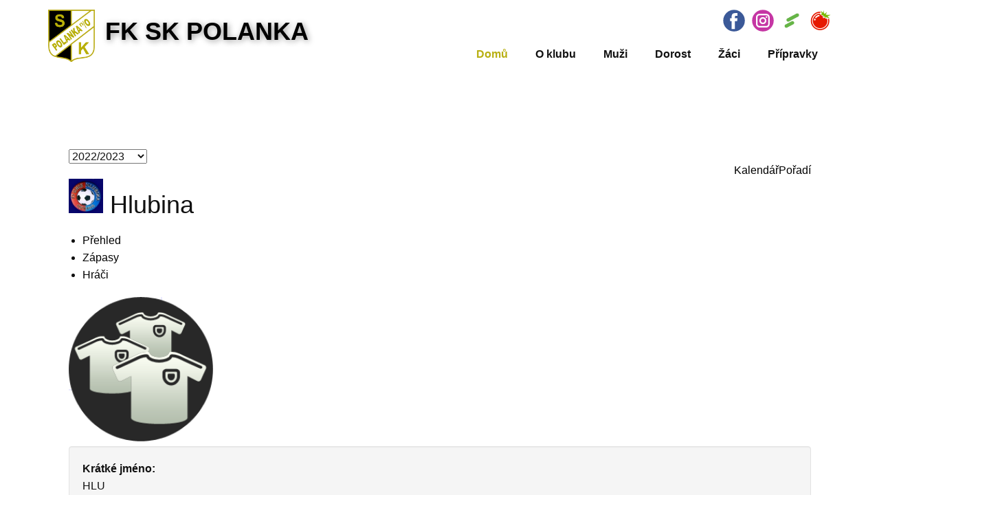

--- FILE ---
content_type: text/html; charset=utf-8
request_url: https://fkskpolanka.cz/index.php/component/joomsport/team/63-moravskoslezsk-divize-sk-f-2022-2023/52-hlubina?Itemid=1
body_size: 10988
content:
<!DOCTYPE html>
<html lang="cs-cz" dir="ltr">
<head>
            <link href="/templates/fksk2023_v4_whdr/images/favicon.png" rel="icon" type="image/x-icon" />
        <meta name="viewport" content="width=device-width, initial-scale=1.0" />
    
    
    <base href="https://fkskpolanka.cz/index.php/component/joomsport/team/63-moravskoslezsk-divize-sk-f-2022-2023/52-hlubina?Itemid=1" />
	<meta http-equiv="content-type" content="text/html; charset=utf-8" />
	<meta name="keywords" content="fotbal, kopaná, FK SK Polanka nad Odrou, Ostrava, Polanka, FKSK, FK SK" />
	<meta name="description" content="Oficiální stránky fotbalového klubu SK Polanka nad Odrou" />
	<meta name="generator" content="Nicepage 5.0.7, nicepage.com" />
	<title>FK SK Polanka | Hlubina</title>
	<link href="https://fkskpolanka.cz/components/com_joomsport/sportleague/assets/css/btstrp.css" rel="stylesheet" type="text/css" />
	<link href="https://fkskpolanka.cz/components/com_joomsport/sportleague/assets/css/joomsport.css" rel="stylesheet" type="text/css" />
	<link href="https://fkskpolanka.cz/components/com_joomsport/sportleague/assets/css/drawBracket.css" rel="stylesheet" type="text/css" />
	<link href="https://fkskpolanka.cz/components/com_joomsport/sportleague/assets/css/drawBracketBE.css" rel="stylesheet" type="text/css" />
	<link href="https://fkskpolanka.cz/components/com_joomsport/sportleague/assets/css/jquery.nailthumb.1.1.css" rel="stylesheet" type="text/css" />
	<link href="https://fkskpolanka.cz/components/com_joomsport/sportleague/assets/css/lightbox.css" rel="stylesheet" type="text/css" />
	<link href="https://fkskpolanka.cz/components/com_joomsport/sportleague/assets/css/select2.min.css" rel="stylesheet" type="text/css" />
	<link href="//maxcdn.bootstrapcdn.com/font-awesome/4.2.0/css/font-awesome.min.css" rel="stylesheet" type="text/css" />
	<link href="/plugins/system/gdpr/assets/css/cookieconsent.min.css" rel="stylesheet" type="text/css" />
	<link href="/plugins/system/gdpr/assets/css/jquery.fancybox.min.css" rel="stylesheet" type="text/css" />
	<style type="text/css">
div.cc-window.cc-floating{max-width:32em}@media(max-width: 639px){div.cc-window.cc-floating:not(.cc-center){max-width: none}}div.cc-window, span.cc-cookie-settings-toggler{font-size:16px}div.cc-revoke{font-size:16px}div.cc-settings-label,span.cc-cookie-settings-toggle{font-size:14px}div.cc-window.cc-banner{padding:1em 1.8em}div.cc-window.cc-floating{padding:2em 1.8em}input.cc-cookie-checkbox+span:before, input.cc-cookie-checkbox+span:after{border-radius:8px}div.cc-center,div.cc-floating,div.cc-checkbox-container,div.gdpr-fancybox-container div.fancybox-content,ul.cc-cookie-category-list li,fieldset.cc-service-list-title legend{border-radius:0px}div.cc-window a.cc-btn{border-radius:0px}
	</style>
	<script src="/media/jui/js/jquery.min.js?496c846f35412396f7022ac0c8f5f7d0" type="text/javascript"></script>
	<script src="/media/jui/js/jquery-noconflict.js?496c846f35412396f7022ac0c8f5f7d0" type="text/javascript"></script>
	<script src="/media/jui/js/jquery-migrate.min.js?496c846f35412396f7022ac0c8f5f7d0" type="text/javascript"></script>
	<script src="/media/jui/js/bootstrap.min.js?496c846f35412396f7022ac0c8f5f7d0" type="text/javascript"></script>
	<script src="https://fkskpolanka.cz/components/com_joomsport/sportleague/assets/js/jquery.nailthumb.1.1.js" type="text/javascript"></script>
	<script src="https://fkskpolanka.cz/components/com_joomsport/sportleague/assets/js/jquery.tablesorter.min.js" type="text/javascript"></script>
	<script src="https://fkskpolanka.cz/components/com_joomsport/sportleague/assets/js/select2.min.js" type="text/javascript"></script>
	<script src="https://fkskpolanka.cz/components/com_joomsport/sportleague/assets/js/joomsport.js" type="text/javascript"></script>
	<script src="/plugins/system/gdpr/assets/js/jquery.fancybox.min.js" type="text/javascript" defer="defer"></script>
	<script src="/plugins/system/gdpr/assets/js/cookieconsent.min.js" type="text/javascript" defer="defer"></script>
	<script src="/plugins/system/gdpr/assets/js/init.js" type="text/javascript" defer="defer"></script>
	<script type="text/javascript">

    var jsLiveSiteLink = "https://fkskpolanka.cz/"
var gdprConfigurationOptions = { complianceType: 'opt-in',
																			  cookieConsentLifetime: 365,
																			  cookieConsentSamesitePolicy: 'Lax',
																			  cookieConsentSecure: 1,
																			  disableFirstReload: 1,
																	  		  blockJoomlaSessionCookie: 0,
																			  blockExternalCookiesDomains: 1,
																			  externalAdvancedBlockingModeCustomAttribute: '',
																			  allowedCookies: '',
																			  blockCookieDefine: 1,
																			  autoAcceptOnNextPage: 0,
																			  revokable: 1,
																			  lawByCountry: 0,
																			  checkboxLawByCountry: 1,
																			  blockPrivacyPolicy: 1,
																			  cacheGeolocationCountry: 0,
																			  countryAcceptReloadTimeout: 1000,
																			  usaCCPARegions: null,
																			  dismissOnScroll: 0,
																			  dismissOnTimeout: 0,
																			  containerSelector: 'body',
																			  hideOnMobileDevices: 0,
																			  autoFloatingOnMobile: 0,
																			  autoFloatingOnMobileThreshold: 1024,
																			  autoRedirectOnDecline: 0,
																			  autoRedirectOnDeclineLink: '',
																			  showReloadMsg: 0,
																			  showReloadMsgText: 'Používání předvoleb a opětovné načítání stránky...',
																			  defaultClosedToolbar: 0,
																			  toolbarLayout: 'basic-close',
																			  toolbarTheme: 'block',
																			  toolbarButtonsTheme: 'allow_first',
																			  revocableToolbarTheme: 'basic',
																			  toolbarPosition: 'bottom-right',
																			  toolbarCenterTheme: 'compact',
																			  revokePosition: 'revoke-bottom',
																			  toolbarPositionmentType: 1,
																			  positionCenterSimpleBackdrop: 0,
																			  positionCenterBlurEffect: 0,
																			  preventPageScrolling: 0,
																			  popupEffect: 'fade',
																			  popupBackground: '#000000',
																			  popupText: '#ffffff',
																			  popupLink: '#ffffff',
																			  buttonBackground: '#ffffff',
																			  buttonBorder: '#ffffff',
																			  buttonText: '#000000',
																			  highlightOpacity: '100',
																			  highlightBackground: '#bbad18',
																			  highlightBorder: '#ffffff',
																			  highlightText: '#ffffff',
																			  highlightDismissBackground: '#333333',
																		  	  highlightDismissBorder: '#ffffff',
																		 	  highlightDismissText: '#ffffff',
																			  hideRevokableButton: 0,
																			  hideRevokableButtonOnscroll: 0,
																			  customRevokableButton: 1,
																			  customRevokableButtonAction: 0,
																			  headerText: 'Správa Cookies',
																			  messageText: 'K optimalizaci webových stránek a našich služeb používáme soubory cookie.',
																			  denyMessageEnabled: 0, 
																			  denyMessage: 'Odmítli jste soubory cookie, pro zajištění nejlepšího zážitku na tomto webu prosím odsouhlaste používání souborů cookie.',
																			  placeholderBlockedResources: 0, 
																			  placeholderBlockedResourcesAction: 'acceptall',
																	  		  placeholderBlockedResourcesText: 'COM_GDPR_BLOCKED_RESOURCES',
																			  placeholderIndividualBlockedResourcesText: 'Chcete-li zobrazit tento obsah, musíte přijmout soubory cookie z domény {domain} a znovu načíst stránku',
																			  placeholderIndividualBlockedResourcesAction: 1,
																			  placeholderOnpageUnlock: 1,
																			  scriptsOnpageUnlock: 1,
																			  dismissText: 'Mám to!',
																			  allowText: 'Povolit',
																			  denyText: 'Zamítnout',
																			  cookiePolicyLinkText: '',
																			  cookiePolicyLink: 'javascript:void(0)',
																			  cookiePolicyRevocableTabText: 'Zásady používání souborů cookie',
																			  privacyPolicyLinkText: '',
																			  privacyPolicyLink: 'javascript:void(0)',
																			  enableGdprBulkConsent: 0,
																			  enableCustomScriptExecGeneric: 0,
																			  customScriptExecGeneric: '',
																			  categoriesCheckboxTemplate: 'cc-checkboxes-light',
																			  toggleCookieSettings: 0,
																	  		  toggleCookieSettingsText: '<span class="cc-cookie-settings-toggle">Nastavení <span class="cc-cookie-settings-toggler">&#x25EE;</span></span>',
																			  toggleCookieSettingsButtonBackground: '#333333',
																			  toggleCookieSettingsButtonBorder: '#ffffff',
																			  toggleCookieSettingsButtonText: '#ffffff',
																			  showLinks: 1,
																			  blankLinks: '_blank',
																			  autoOpenPrivacyPolicy: 0,
																			  openAlwaysDeclined: 1,
																			  cookieSettingsLabel: 'Nastavení Cookies:',
															  				  cookieSettingsDesc: 'Kliknutím na zaškrtávací políčka vyberte, jaký druh souborů cookie chcete zakázat. Kliknutím na název kategorie zobrazíte další informace o používaných souborech cookie.',
																			  cookieCategory1Enable: 1,
																			  cookieCategory1Name: 'Nutné',
																			  cookieCategory1Locked: 1,
																			  cookieCategory2Enable: 1,
																			  cookieCategory2Name: 'Preferenční',
																			  cookieCategory2Locked: 0,
																			  cookieCategory3Enable: 1,
																			  cookieCategory3Name: 'Statistické',
																			  cookieCategory3Locked: 0,
																			  cookieCategory4Enable: 1,
																			  cookieCategory4Name: 'Marketingové',
																			  cookieCategory4Locked: 0,
																			  cookieCategoriesDescriptions: {},
																			  alwaysReloadAfterCategoriesChange: 0,
																			  preserveLockedCategories: 0,
																			  reloadOnfirstDeclineall: 0,
																			  trackExistingCheckboxSelectors: '',
															  		  		  trackExistingCheckboxConsentLogsFormfields: 'name,email,subject,message',
																			  allowallShowbutton: 1,
																			  allowallText: 'Povolit všechny soubory cookie',
																			  allowallButtonBackground: '#ffffff',
																			  allowallButtonBorder: '#ffffff',
																			  allowallButtonText: '#000000',
																			  allowallButtonTimingAjax: 'fast',
																			  includeAcceptButton: 0,
																			  trackConsentDate: 0,
																			  optoutIndividualResources: 1,
																			  blockIndividualResourcesServerside: 1,
																			  allowallIndividualResources: 1,
																			  blockLocalStorage: 0,
																			  blockSessionStorage: 0,
																			  externalAdvancedBlockingModeTags: 'iframe,script,img,source,link',
																			  enableCustomScriptExecCategory1: 0,
																			  customScriptExecCategory1: 'console.log(\'cat 1\');',
																			  enableCustomScriptExecCategory2: 0,
																			  customScriptExecCategory2: 'console.log(\'cat 2\');',
																			  enableCustomScriptExecCategory3: 0,
																			  customScriptExecCategory3: 'console.log(\'cat 3\');',
																			  enableCustomScriptExecCategory4: 0,
																			  customScriptExecCategory4: 'console.log(\'cat 4\');',
																			  debugMode: 0
																		};var gdpr_ajax_livesite='https://fkskpolanka.cz/';var gdpr_enable_log_cookie_consent=1;var gdprUseCookieCategories=1;var gdpr_ajaxendpoint_cookie_category_desc='https://fkskpolanka.cz/index.php?option=com_gdpr&task=user.getCookieCategoryDescription&format=raw';var gdprCookieCategoryDisabled2=1;var gdprCookieCategoryDisabled3=1;var gdprCookieCategoryDisabled4=1;var gdprJSessCook='064e8180c7a2db137196953cf4a97e02';var gdprJSessVal='eec9adde89717e035f3ccedbd8f8fdc9';var gdprJAdminSessCook='459e7b7c9ba29b60606b3f5337cd68c1';var gdprPropagateCategoriesSession=1;var gdprAlwaysPropagateCategoriesSession=1;var gdprFancyboxWidth=700;var gdprFancyboxHeight=800;var gdprCloseText='Close';
	</script>
	<style>
.u-section-1 .u-sheet-1 {
  min-height: 835px;
}
.u-section-1 .u-post-details-1 {
  min-height: 375px;
  margin-top: 60px;
  margin-bottom: -10px;
}
.u-section-1 .u-container-layout-1 {
  padding: 30px;
}
.u-section-1 .u-image-1 {
  height: 486px;
  margin-top: 0;
  margin-bottom: 0;
  margin-left: 0;
}
.u-section-1 .u-text-1 {
  margin-top: 20px;
  margin-bottom: 0;
  margin-left: 0;
}
.u-section-1 .u-metadata-1 {
  margin-top: 30px;
  margin-bottom: 0;
  margin-left: 0;
}
.u-section-1 .u-text-2 {
  margin-bottom: 0;
  margin-top: 20px;
  margin-left: 0;
}
@media (max-width: 1199px) {
  .u-section-1 .u-image-1 {
    margin-left: initial;
  }
}
@media (max-width: 991px) {
  .u-section-1 .u-sheet-1 {
    min-height: 782px;
  }
  .u-section-1 .u-post-details-1 {
    margin-bottom: 60px;
  }
  .u-section-1 .u-image-1 {
    height: 423px;
    margin-left: initial;
  }
}
@media (max-width: 767px) {
  .u-section-1 .u-sheet-1 {
    min-height: 722px;
  }
  .u-section-1 .u-container-layout-1 {
    padding-left: 10px;
    padding-right: 10px;
  }
  .u-section-1 .u-image-1 {
    height: 354px;
    margin-top: 9px;
    margin-left: initial;
  }
}
@media (max-width: 575px) {
  .u-section-1 .u-sheet-1 {
    min-height: 656px;
  }
  .u-section-1 .u-image-1 {
    height: 275px;
    margin-left: initial;
  }
}
</style>
    <meta name="theme-color" content="#000000">
    <link rel="stylesheet" href="/templates/fksk2023_v4_whdr/css/default.css" media="screen" type="text/css" />
        <link rel="stylesheet" href="/templates/fksk2023_v4_whdr/css/template.css" media="screen" type="text/css" />
    <link rel="stylesheet" href="/templates/fksk2023_v4_whdr/css/media.css" id="theme-media-css" media="screen" type="text/css" />
    <link id="u-google-font" rel="stylesheet" data-source="gdprlock">
    <style>
 .u-header {
  background-image: none;
}
.u-header .u-sheet-1 {
  min-height: 104px;
}
.u-header .u-image-1 {
  width: 68px;
  height: 76px;
  margin: 14px auto 0 0;
}
.u-header .u-logo-image-1 {
  width: 100%;
  height: 100%;
}
.u-header .u-social-icons-1 {
  height: 32px;
  min-height: 16px;
  width: 158px;
  min-width: 94px;
  margin: -76px 0 0 auto;
}
.u-header .u-icon-1 {
  color: rgb(59, 89, 152) !important;
  height: 100%;
}
.u-header .u-icon-2 {
  color: rgb(197, 54, 164) !important;
  height: 100%;
}
.u-header .u-icon-3 {
  height: 0;
}
.u-header .u-icon-4 {
  height: 0;
}
.u-header .u-text-1 {
  font-size: 2.25rem;
  font-weight: 700;
  text-shadow: 2px 2px 8px rgba(0,0,0,0.4);
  margin: -20px auto 0 83px;
}
.u-header .u-btn-1 {
  background-image: none;
  font-weight: 700;
  padding: 0;
}
.u-header .u-menu-1 {
  margin: -4px 0 8px auto;
}
.u-header .u-nav-1 {
  font-size: 1rem;
  letter-spacing: 0px;
  font-weight: 700;
}
.u-header .u-nav-2 {
  font-size: 1.25rem;
}
@media (max-width: 1199px) {
  .u-header .u-menu-1 {
    width: auto;
    margin-top: -4px;
  }
}
@media (max-width: 991px) {
  .u-header .u-menu-1 {
    margin-top: -2px;
    margin-right: 4px;
    margin-bottom: 9px;
  }
}
@media (max-width: 575px) {
  .u-header .u-menu-1 {
    margin-top: 31px;
    margin-right: 5px;
    margin-bottom: 15px;
  }
}
</style>
<style>
 .u-footer {
  background-image: none;
}
.u-footer .u-sheet-1 {
  min-height: 71px;
}
.u-footer .u-text-1 {
  width: 417px;
  margin: 25px auto;
}
@media (max-width: 1199px) {
  .u-footer .u-sheet-1 {
    min-height: 99px;
  }
}
@media (max-width: 991px) {
  .u-footer .u-sheet-1 {
    min-height: 76px;
  }
}
@media (max-width: 767px) {
  .u-footer .u-sheet-1 {
    min-height: 57px;
  }
}
@media (max-width: 575px) {
  .u-footer .u-sheet-1 {
    min-height: 36px;
  }
  .u-footer .u-text-1 {
    width: 340px;
  }
}
</style>        <script src="/templates/fksk2023_v4_whdr/scripts/script.js"></script>
        <script type="application/ld+json">
{
	"@context": "http://schema.org",
	"@type": "Organization",
	"name": "FK SK Polanka",
	"sameAs": [
		"https://www.facebook.com/fkskpol",
		"https://www./fotbalpolanka/",
		"https://www.facebook.com/fkskpol",
		"https://www./fotbalpolanka/"
	],
	"url": "https://fkskpolanka.cz/index.php/component/joomsport/team/63-moravskoslezsk-divize-sk-f-2022-2023/52-hlubina?Itemid=1",
	"logo": "https://fkskpolanka.cz/templates/fksk2023_v4_whdr/images/Logo_FKSK_2021_50x50_v2.png"
}
</script>
                <link rel="canonical" href="https://fkskpolanka.cz/index.php/component/joomsport/team/63-moravskoslezsk-divize-sk-f-2022-2023/52-hlubina?Itemid=1"><meta property="og:site_name" content="FK SK Polanka"><meta property="og:url" content="https://fkskpolanka.cz/index.php/component/joomsport/team/63-moravskoslezsk-divize-sk-f-2022-2023/52-hlubina?Itemid=1"><meta property="og:title" content="FK SK Polanka | Hlubina"><meta property="og:type" content="website"><meta property="og:description" content="Oficiální stránky fotbalového klubu SK Polanka nad Odrou">        
    
    
</head>
<body class="u-body u-xl-mode">

    <header class="u-clearfix u-header u-sticky u-sticky-69eb u-white u-header" id="sec-a889">
  <div class="u-clearfix u-sheet u-sheet-1">
    <a href="https://www.fkskpolanka.cz" class="u-image u-logo u-image-1" data-image-width="1954" data-image-height="2123" title="FK SK Polanka">
      <img src="https://fkskpolanka.cz/templates/fksk2023_v4_whdr/images/Logo_FKSK_2021_50x50_v2.png" class="u-logo-image u-logo-image-1">
    </a>
    <div class="u-social-icons u-spacing-10 u-social-icons-1">
      <a class="u-social-url" title="Facebook" target="_blank" href="https://www.facebook.com/fkskpol"><span class="u-icon u-social-facebook u-social-icon u-icon-1"><svg class="u-svg-link" preserveAspectRatio="xMidYMin slice" viewBox="0 0 112 112" style=""><use xmlns:xlink="http://www.w3.org/1999/xlink" xlink:href="#svg-f026"></use></svg><svg class="u-svg-content" viewBox="0 0 112 112" x="0" y="0" id="svg-f026"><circle fill="currentColor" cx="56.1" cy="56.1" r="55"></circle><path fill="#FFFFFF" d="M73.5,31.6h-9.1c-1.4,0-3.6,0.8-3.6,3.9v8.5h12.6L72,58.3H60.8v40.8H43.9V58.3h-8V43.9h8v-9.2c0-6.7,3.1-17,17-17h12.5v13.9H73.5z"></path></svg></span>
      </a>
      <a class="u-social-url" title="Instagram" target="_blank" href="https://www.instagram.com/fotbalpolanka/"><span class="u-icon u-social-icon u-social-instagram u-icon-2"><svg class="u-svg-link" preserveAspectRatio="xMidYMin slice" viewBox="0 0 112 112" style=""><use xmlns:xlink="http://www.w3.org/1999/xlink" xlink:href="#svg-2a7e"></use></svg><svg class="u-svg-content" viewBox="0 0 112 112" x="0" y="0" id="svg-2a7e"><circle fill="currentColor" cx="56.1" cy="56.1" r="55"></circle><path fill="#FFFFFF" d="M55.9,38.2c-9.9,0-17.9,8-17.9,17.9C38,66,46,74,55.9,74c9.9,0,17.9-8,17.9-17.9C73.8,46.2,65.8,38.2,55.9,38.2z M55.9,66.4c-5.7,0-10.3-4.6-10.3-10.3c-0.1-5.7,4.6-10.3,10.3-10.3c5.7,0,10.3,4.6,10.3,10.3C66.2,61.8,61.6,66.4,55.9,66.4z"></path><path fill="#FFFFFF" d="M74.3,33.5c-2.3,0-4.2,1.9-4.2,4.2s1.9,4.2,4.2,4.2s4.2-1.9,4.2-4.2S76.6,33.5,74.3,33.5z"></path><path fill="#FFFFFF" d="M73.1,21.3H38.6c-9.7,0-17.5,7.9-17.5,17.5v34.5c0,9.7,7.9,17.6,17.5,17.6h34.5c9.7,0,17.5-7.9,17.5-17.5V38.8C90.6,29.1,82.7,21.3,73.1,21.3z M83,73.3c0,5.5-4.5,9.9-9.9,9.9H38.6c-5.5,0-9.9-4.5-9.9-9.9V38.8c0-5.5,4.5-9.9,9.9-9.9h34.5c5.5,0,9.9,4.5,9.9,9.9V73.3z"></path></svg></span>
      </a>
      <a class="u-social-url" target="_blank" data-type="Custom" title="Sportnect" href="https://www.sportnect.com/en/clubs/fotbalovy-klub-sk-polanka-nad-odrou-zs-99473b"><span class="u-file-icon u-icon u-social-custom u-social-icon u-icon-3"><img src="/templates/fksk2023_v4_whdr/images/Sportnect_logo.jpeg" alt=""></span>
      </a>
      <a class="u-social-url" target="_blank" data-type="Custom" title="FK SK na Rajce.net" href="https://fksk.rajce.idnes.cz/"><span class="u-file-icon u-icon u-social-custom u-social-icon u-icon-4"><img src="/templates/fksk2023_v4_whdr/images/Rajce_net.png" alt=""></span>
      </a>
    </div>
    <h1 class="u-text u-text-default u-title u-text-1" data-lang-en="<a class=&quot;u-active-none u-btn-1 u-border-none u-btn u-button-link u-button-style u-hidden-xs u-hover-none u-none u-text-palette-1-base&quot; href=&quot;https://www.fkskpolanka.cz&quot; style=&quot;background-image: none; font-weight: 700; padding-top: 0px; padding-bottom: 0px; padding-left: 0px; padding-right: 0px&quot;>FK SK POLANKA</a>">
      <a class="u-active-none u-border-none u-btn u-button-link u-button-style u-hidden-sm u-hidden-xs u-hover-none u-none u-text-palette-1-base u-btn-1" href="https://www.fkskpolanka.cz" data-lang-en="{&quot;content&quot;:&quot;FK SK POLANKA&quot;,&quot;href&quot;:&quot;https://www.fkskpolanka.cz&quot;}">FK SK POLANKA</a>
    </h1>
    	<nav class="u-menu u-menu-dropdown u-offcanvas u-menu-1">
      <div class="menu-collapse" style="font-size: 1rem; letter-spacing: 0px; font-weight: 700;">
        <a class="u-button-style u-custom-left-right-menu-spacing u-custom-padding-bottom u-custom-text-active-color u-custom-text-hover-color u-custom-text-shadow u-custom-text-shadow-blur u-custom-text-shadow-color u-custom-text-shadow-transparency u-custom-text-shadow-x u-custom-text-shadow-y u-custom-top-bottom-menu-spacing u-nav-link u-text-active-palette-1-base u-text-hover-palette-2-base" href="#">
          <svg class="u-svg-link" viewBox="0 0 24 24"><use xmlns:xlink="http://www.w3.org/1999/xlink" xlink:href="#menu-hamburger"></use></svg>
          <svg class="u-svg-content" version="1.1" id="menu-hamburger" viewBox="0 0 16 16" x="0px" y="0px" xmlns:xlink="http://www.w3.org/1999/xlink" xmlns="http://www.w3.org/2000/svg"><g><rect y="1" width="16" height="2"></rect><rect y="7" width="16" height="2"></rect><rect y="13" width="16" height="2"></rect>
</g></svg>
        </a>
      </div>
      <div class="u-nav-container">
        <ul class="u-nav u-unstyled u-nav-1">
            <li class="u-nav-item item-149 default current active"><a class="u-button-style u-nav-link u-text-active-custom-color-1 u-text-hover-palette-3-base  active" style="padding: 10px 20px;" href="/index.php"><span>Domů</span></a></li><li class="u-nav-item item-150 deeper parent"><a class="u-button-style u-nav-link u-text-active-custom-color-1 u-text-hover-palette-3-base" href="#" style="padding: 10px 20px;"><span>O klubu</span></a><div class="u-nav-popup"><ul class="u-h-spacing-20 u-nav u-unstyled u-v-spacing-10 u-block-69eb-19"><li class="u-nav-item item-153"><a class="u-button-style u-custom-color-1 u-nav-link u-text-active-black u-text-hover-black" href="/index.php/o-klubu/historie"><span>Historie</span></a></li><li class="u-nav-item item-154"><a class="u-button-style u-custom-color-1 u-nav-link u-text-active-black u-text-hover-black" href="/index.php/o-klubu/kontakty"><span>Kontakty</span></a></li><li class="u-nav-item item-257"><a class="u-button-style u-custom-color-1 u-nav-link u-text-active-black u-text-hover-black" href="/index.php/o-klubu/parkovani"><span>Parkování</span></a></li><li class="u-nav-item item-255"><a class="u-button-style u-custom-color-1 u-nav-link u-text-active-black u-text-hover-black" href="/index.php/o-klubu/ke-stazeni"><span>Ke stažení</span></a></li><li class="u-nav-item item-258"><a class="u-button-style u-custom-color-1 u-nav-link u-text-active-black u-text-hover-black" href="/index.php/o-klubu/dotace"><span>Dotace</span></a></li></ul></div></li><li class="u-nav-item item-155 deeper parent"><a class="u-button-style u-nav-link u-text-active-custom-color-1 u-text-hover-palette-3-base" href="#" style="padding: 10px 20px;"><span>Muži</span></a><div class="u-nav-popup"><ul class="u-h-spacing-20 u-nav u-unstyled u-v-spacing-10 u-block-69eb-19"><li class="u-nav-item item-157 deeper parent"><a class="u-button-style u-custom-color-1 u-nav-link u-text-active-black u-text-hover-black" href="#"><span>Muži</span></a><div class="u-nav-popup"><ul class="u-h-spacing-20 u-nav u-unstyled u-v-spacing-10 u-block-69eb-19"><li class="u-nav-item item-156"><a class="u-button-style u-custom-color-1 u-nav-link u-text-active-black u-text-hover-black" href="/index.php/muzi/muzi-a/muzi-a-o-tymu"><span>O týmu</span></a></li><li class="u-nav-item item-249"><a class="u-button-style u-custom-color-1 u-nav-link u-text-active-black u-text-hover-black" href="https://www.sportnect.com/cs/clubs/polanka-a-b65ad3-10c34a-4aa7ba-80feca-93efe9-e3418b-b6ca53-209144-be6add-97be73-d2250d-c2ce0d-8ad985"><span>Program</span></a></li><li class="u-nav-item item-158"><a class="u-button-style u-custom-color-1 u-nav-link u-text-active-black u-text-hover-black" href="/index.php/muzi/muzi-a/muzi-a-rozpis"><span>Rozpis zápasů</span></a></li><li class="u-nav-item item-159"><a class="u-button-style u-custom-color-1 u-nav-link u-text-active-black u-text-hover-black" href="/index.php/muzi/muzi-a/muzi-a-tabulka"><span>Tabulka</span></a></li></ul></div></li><li class="u-nav-item item-163 deeper parent"><a class="u-button-style u-custom-color-1 u-nav-link u-text-active-black u-text-hover-black" href="#"><span>Veteráni</span></a><div class="u-nav-popup"><ul class="u-h-spacing-20 u-nav u-unstyled u-v-spacing-10 u-block-69eb-19"><li class="u-nav-item item-164"><a class="u-button-style u-custom-color-1 u-nav-link u-text-active-black u-text-hover-black" href="/index.php/muzi/veterani/veterani-o-tymu"><span>O týmu</span></a></li><li class="u-nav-item item-165"><a class="u-button-style u-custom-color-1 u-nav-link u-text-active-black u-text-hover-black" href="/index.php/muzi/veterani/veterani-rozpis"><span>Rozpis zápasů</span></a></li></ul></div></li></ul></div></li><li class="u-nav-item item-166 deeper parent"><a class="u-button-style u-nav-link u-text-active-custom-color-1 u-text-hover-palette-3-base" href="#" style="padding: 10px 20px;"><span>Dorost</span></a><div class="u-nav-popup"><ul class="u-h-spacing-20 u-nav u-unstyled u-v-spacing-10 u-block-69eb-19"><li class="u-nav-item item-251"><a class="u-button-style u-custom-color-1 u-nav-link u-text-active-black u-text-hover-black" href="/index.php/dorost/u19-o-tymu"><span>U19 o týmu</span></a></li><li class="u-nav-item item-167"><a class="u-button-style u-custom-color-1 u-nav-link u-text-active-black u-text-hover-black" href="https://www.sportnect.com/cs/clubs/fotbalovy-klub-sk-polanka-nad-odrou-zs_u19"><span>U19 program</span></a></li><li class="u-nav-item item-168"><a class="u-button-style u-custom-color-1 u-nav-link u-text-active-black u-text-hover-black" href="/index.php/dorost/dorost-rozpis-u19"><span>U19 rozpis zápasů</span></a></li><li class="u-nav-item item-252"><a class="u-button-style u-custom-color-1 u-nav-link u-text-active-black u-text-hover-black" href="/index.php/dorost/u17-o-tymu"><span>U17 o týmu</span></a></li><li class="u-nav-item item-250"><a class="u-button-style u-custom-color-1 u-nav-link u-text-active-black u-text-hover-black" href="https://www.sportnect.com/cs/clubs/fotbalovy-klub-sk-polanka-nad-odrou-zs_u19"><span>U17 program</span></a></li><li class="u-nav-item item-243"><a class="u-button-style u-custom-color-1 u-nav-link u-text-active-black u-text-hover-black" href="/index.php/dorost/dorost-rozpis-u17"><span>U17 rozpis zápasů</span></a></li></ul></div></li><li class="u-nav-item item-169 deeper parent"><a class="u-button-style u-nav-link u-text-active-custom-color-1 u-text-hover-palette-3-base" href="#" style="padding: 10px 20px;"><span>Žáci</span></a><div class="u-nav-popup"><ul class="u-h-spacing-20 u-nav u-unstyled u-v-spacing-10 u-block-69eb-19"><li class="u-nav-item item-171"><a class="u-button-style u-custom-color-1 u-nav-link u-text-active-black u-text-hover-black" href="https://www.sportnect.com/cs/clubs/fotbalovy-klub-sk-polanka-nad-odrou-zs_u13-b28f75"><span>U13 rozpis zápasů</span></a></li><li class="u-nav-item item-172"><a class="u-button-style u-custom-color-1 u-nav-link u-text-active-black u-text-hover-black" href="/index.php/zaci/u13-program"><span>U13 program</span></a></li><li class="u-nav-item item-256"><a class="u-button-style u-custom-color-1 u-nav-link u-text-active-black u-text-hover-black" href="/index.php/zaci/u13-nominace"><span>U13 nominace</span></a></li><li class="u-nav-item item-253"><a class="u-button-style u-custom-color-1 u-nav-link u-text-active-black u-text-hover-black" href="/index.php/zaci/u15-o-tymu"><span>U15 o týmu</span></a></li><li class="u-nav-item item-246"><a class="u-button-style u-custom-color-1 u-nav-link u-text-active-black u-text-hover-black" href="https://www.sportnect.com/cs/clubs/fotbalovy-klub-sk-polanka-nad-odrou-zs_u15-c40311"><span>U15 program</span></a></li><li class="u-nav-item item-170"><a class="u-button-style u-custom-color-1 u-nav-link u-text-active-black u-text-hover-black" href="/index.php/zaci/u15-rozpis"><span>U15 rozpis zápasů</span></a></li></ul></div></li><li class="u-nav-item item-173 deeper parent"><a class="u-button-style u-nav-link u-text-active-custom-color-1 u-text-hover-palette-3-base" href="#" style="padding: 10px 20px;"><span>Přípravky</span></a><div class="u-nav-popup"><ul class="u-h-spacing-20 u-nav u-unstyled u-v-spacing-10 u-block-69eb-19"><li class="u-nav-item item-174 deeper parent"><a class="u-button-style u-custom-color-1 u-nav-link u-text-active-black u-text-hover-black" href="#"><span>Starší přípravka U11</span></a><div class="u-nav-popup"><ul class="u-h-spacing-20 u-nav u-unstyled u-v-spacing-10 u-block-69eb-19"><li class="u-nav-item item-179"><a class="u-button-style u-custom-color-1 u-nav-link u-text-active-black u-text-hover-black" href="https://www.sportnect.com/cs/clubs/fotbalovy-klub-sk-polanka-nad-odrou-zs_u11-2135d1"><span>Program týmu</span></a></li></ul></div></li><li class="u-nav-item item-175 deeper parent"><a class="u-button-style u-custom-color-1 u-nav-link u-text-active-black u-text-hover-black" href="#"><span>Mladší přípravka U9</span></a><div class="u-nav-popup"><ul class="u-h-spacing-20 u-nav u-unstyled u-v-spacing-10 u-block-69eb-19"><li class="u-nav-item item-178"><a class="u-button-style u-custom-color-1 u-nav-link u-text-active-black u-text-hover-black" href="https://www.sportnect.com/cs/clubs/fotbalovy-klub-sk-polanka-nad-odrou-zs_u9-e4caad"><span>Program týmu</span></a></li></ul></div></li><li class="u-nav-item item-176 deeper parent"><a class="u-button-style u-custom-color-1 u-nav-link u-text-active-black u-text-hover-black" href="#"><span>Předpřípravka</span></a><div class="u-nav-popup"><ul class="u-h-spacing-20 u-nav u-unstyled u-v-spacing-10 u-block-69eb-19"><li class="u-nav-item item-177"><a class="u-button-style u-custom-color-1 u-nav-link u-text-active-black u-text-hover-black" href="https://www.sportnect.com/cs/clubs/fotbalovy-klub-sk-polanka-nad-odrou-zs_u7-d0b86e"><span>Program týmu</span></a></li></ul></div></li></ul></div></li></ul>
      </div>
      <div class="u-nav-container-collapse">
        <div class="u-black u-container-style u-inner-container-layout u-opacity u-opacity-95 u-sidenav">
          <div class="u-inner-container-layout u-sidenav-overflow">
            <div class="u-menu-close"></div>
            <ul class="u-align-center u-nav u-popupmenu-items u-unstyled u-nav-2">
            <li class="u-nav-item item-149 default current active"><a class="u-button-style u-nav-link  active" href="/index.php"><span>Domů</span></a></li><li class="u-nav-item item-150 deeper parent"><a class="u-button-style u-nav-link" href="#"><span>O klubu</span></a><div class="u-nav-popup"><ul class="u-h-spacing-20 u-nav u-unstyled u-v-spacing-10 u-block-69eb-17"><li class="u-nav-item item-153"><a class="u-button-style u-custom-color-1 u-nav-link u-text-active-black u-text-hover-black" href="/index.php/o-klubu/historie"><span>Historie</span></a></li><li class="u-nav-item item-154"><a class="u-button-style u-custom-color-1 u-nav-link u-text-active-black u-text-hover-black" href="/index.php/o-klubu/kontakty"><span>Kontakty</span></a></li><li class="u-nav-item item-257"><a class="u-button-style u-custom-color-1 u-nav-link u-text-active-black u-text-hover-black" href="/index.php/o-klubu/parkovani"><span>Parkování</span></a></li><li class="u-nav-item item-255"><a class="u-button-style u-custom-color-1 u-nav-link u-text-active-black u-text-hover-black" href="/index.php/o-klubu/ke-stazeni"><span>Ke stažení</span></a></li><li class="u-nav-item item-258"><a class="u-button-style u-custom-color-1 u-nav-link u-text-active-black u-text-hover-black" href="/index.php/o-klubu/dotace"><span>Dotace</span></a></li></ul></div></li><li class="u-nav-item item-155 deeper parent"><a class="u-button-style u-nav-link" href="#"><span>Muži</span></a><div class="u-nav-popup"><ul class="u-h-spacing-20 u-nav u-unstyled u-v-spacing-10 u-block-69eb-17"><li class="u-nav-item item-157 deeper parent"><a class="u-button-style u-custom-color-1 u-nav-link u-text-active-black u-text-hover-black" href="#"><span>Muži</span></a><div class="u-nav-popup"><ul class="u-h-spacing-20 u-nav u-unstyled u-v-spacing-10 u-block-69eb-17"><li class="u-nav-item item-156"><a class="u-button-style u-custom-color-1 u-nav-link u-text-active-black u-text-hover-black" href="/index.php/muzi/muzi-a/muzi-a-o-tymu"><span>O týmu</span></a></li><li class="u-nav-item item-249"><a class="u-button-style u-custom-color-1 u-nav-link u-text-active-black u-text-hover-black" href="https://www.sportnect.com/cs/clubs/polanka-a-b65ad3-10c34a-4aa7ba-80feca-93efe9-e3418b-b6ca53-209144-be6add-97be73-d2250d-c2ce0d-8ad985"><span>Program</span></a></li><li class="u-nav-item item-158"><a class="u-button-style u-custom-color-1 u-nav-link u-text-active-black u-text-hover-black" href="/index.php/muzi/muzi-a/muzi-a-rozpis"><span>Rozpis zápasů</span></a></li><li class="u-nav-item item-159"><a class="u-button-style u-custom-color-1 u-nav-link u-text-active-black u-text-hover-black" href="/index.php/muzi/muzi-a/muzi-a-tabulka"><span>Tabulka</span></a></li></ul></div></li><li class="u-nav-item item-163 deeper parent"><a class="u-button-style u-custom-color-1 u-nav-link u-text-active-black u-text-hover-black" href="#"><span>Veteráni</span></a><div class="u-nav-popup"><ul class="u-h-spacing-20 u-nav u-unstyled u-v-spacing-10 u-block-69eb-17"><li class="u-nav-item item-164"><a class="u-button-style u-custom-color-1 u-nav-link u-text-active-black u-text-hover-black" href="/index.php/muzi/veterani/veterani-o-tymu"><span>O týmu</span></a></li><li class="u-nav-item item-165"><a class="u-button-style u-custom-color-1 u-nav-link u-text-active-black u-text-hover-black" href="/index.php/muzi/veterani/veterani-rozpis"><span>Rozpis zápasů</span></a></li></ul></div></li></ul></div></li><li class="u-nav-item item-166 deeper parent"><a class="u-button-style u-nav-link" href="#"><span>Dorost</span></a><div class="u-nav-popup"><ul class="u-h-spacing-20 u-nav u-unstyled u-v-spacing-10 u-block-69eb-17"><li class="u-nav-item item-251"><a class="u-button-style u-custom-color-1 u-nav-link u-text-active-black u-text-hover-black" href="/index.php/dorost/u19-o-tymu"><span>U19 o týmu</span></a></li><li class="u-nav-item item-167"><a class="u-button-style u-custom-color-1 u-nav-link u-text-active-black u-text-hover-black" href="https://www.sportnect.com/cs/clubs/fotbalovy-klub-sk-polanka-nad-odrou-zs_u19"><span>U19 program</span></a></li><li class="u-nav-item item-168"><a class="u-button-style u-custom-color-1 u-nav-link u-text-active-black u-text-hover-black" href="/index.php/dorost/dorost-rozpis-u19"><span>U19 rozpis zápasů</span></a></li><li class="u-nav-item item-252"><a class="u-button-style u-custom-color-1 u-nav-link u-text-active-black u-text-hover-black" href="/index.php/dorost/u17-o-tymu"><span>U17 o týmu</span></a></li><li class="u-nav-item item-250"><a class="u-button-style u-custom-color-1 u-nav-link u-text-active-black u-text-hover-black" href="https://www.sportnect.com/cs/clubs/fotbalovy-klub-sk-polanka-nad-odrou-zs_u19"><span>U17 program</span></a></li><li class="u-nav-item item-243"><a class="u-button-style u-custom-color-1 u-nav-link u-text-active-black u-text-hover-black" href="/index.php/dorost/dorost-rozpis-u17"><span>U17 rozpis zápasů</span></a></li></ul></div></li><li class="u-nav-item item-169 deeper parent"><a class="u-button-style u-nav-link" href="#"><span>Žáci</span></a><div class="u-nav-popup"><ul class="u-h-spacing-20 u-nav u-unstyled u-v-spacing-10 u-block-69eb-17"><li class="u-nav-item item-171"><a class="u-button-style u-custom-color-1 u-nav-link u-text-active-black u-text-hover-black" href="https://www.sportnect.com/cs/clubs/fotbalovy-klub-sk-polanka-nad-odrou-zs_u13-b28f75"><span>U13 rozpis zápasů</span></a></li><li class="u-nav-item item-172"><a class="u-button-style u-custom-color-1 u-nav-link u-text-active-black u-text-hover-black" href="/index.php/zaci/u13-program"><span>U13 program</span></a></li><li class="u-nav-item item-256"><a class="u-button-style u-custom-color-1 u-nav-link u-text-active-black u-text-hover-black" href="/index.php/zaci/u13-nominace"><span>U13 nominace</span></a></li><li class="u-nav-item item-253"><a class="u-button-style u-custom-color-1 u-nav-link u-text-active-black u-text-hover-black" href="/index.php/zaci/u15-o-tymu"><span>U15 o týmu</span></a></li><li class="u-nav-item item-246"><a class="u-button-style u-custom-color-1 u-nav-link u-text-active-black u-text-hover-black" href="https://www.sportnect.com/cs/clubs/fotbalovy-klub-sk-polanka-nad-odrou-zs_u15-c40311"><span>U15 program</span></a></li><li class="u-nav-item item-170"><a class="u-button-style u-custom-color-1 u-nav-link u-text-active-black u-text-hover-black" href="/index.php/zaci/u15-rozpis"><span>U15 rozpis zápasů</span></a></li></ul></div></li><li class="u-nav-item item-173 deeper parent"><a class="u-button-style u-nav-link" href="#"><span>Přípravky</span></a><div class="u-nav-popup"><ul class="u-h-spacing-20 u-nav u-unstyled u-v-spacing-10 u-block-69eb-17"><li class="u-nav-item item-174 deeper parent"><a class="u-button-style u-custom-color-1 u-nav-link u-text-active-black u-text-hover-black" href="#"><span>Starší přípravka U11</span></a><div class="u-nav-popup"><ul class="u-h-spacing-20 u-nav u-unstyled u-v-spacing-10 u-block-69eb-17"><li class="u-nav-item item-179"><a class="u-button-style u-custom-color-1 u-nav-link u-text-active-black u-text-hover-black" href="https://www.sportnect.com/cs/clubs/fotbalovy-klub-sk-polanka-nad-odrou-zs_u11-2135d1"><span>Program týmu</span></a></li></ul></div></li><li class="u-nav-item item-175 deeper parent"><a class="u-button-style u-custom-color-1 u-nav-link u-text-active-black u-text-hover-black" href="#"><span>Mladší přípravka U9</span></a><div class="u-nav-popup"><ul class="u-h-spacing-20 u-nav u-unstyled u-v-spacing-10 u-block-69eb-17"><li class="u-nav-item item-178"><a class="u-button-style u-custom-color-1 u-nav-link u-text-active-black u-text-hover-black" href="https://www.sportnect.com/cs/clubs/fotbalovy-klub-sk-polanka-nad-odrou-zs_u9-e4caad"><span>Program týmu</span></a></li></ul></div></li><li class="u-nav-item item-176 deeper parent"><a class="u-button-style u-custom-color-1 u-nav-link u-text-active-black u-text-hover-black" href="#"><span>Předpřípravka</span></a><div class="u-nav-popup"><ul class="u-h-spacing-20 u-nav u-unstyled u-v-spacing-10 u-block-69eb-17"><li class="u-nav-item item-177"><a class="u-button-style u-custom-color-1 u-nav-link u-text-active-black u-text-hover-black" href="https://www.sportnect.com/cs/clubs/fotbalovy-klub-sk-polanka-nad-odrou-zs_u7-d0b86e"><span>Program týmu</span></a></li></ul></div></li></ul></div></li></ul>
          </div>
        </div>
        <div class="u-black u-menu-overlay u-opacity u-opacity-70"></div>
      </div>
    </nav>
  </div>
</header>
    <div class="u-page-root"><section class="u-align-center u-clearfix u-section-1" id="sec-0851">
  <div class="u-clearfix u-sheet u-valign-middle-md u-valign-middle-sm u-valign-middle-xs u-sheet-1"><!--post_details--><!--post_details_options_json--><!--{"source":""}--><!--/post_details_options_json--><!--blog_post-->
    <div class="u-container-style u-expanded-width u-post-details u-post-details-1">
      <div class="u-container-layout u-valign-middle u-container-layout-1"><!--blog_post_image-->
        <!--/blog_post_image--><!--blog_post_header-->
        <!--/blog_post_header--><!--blog_post_metadata-->
        <!--/blog_post_metadata--><!--blog_post_content-->
        <div class="u-align-justify u-blog-control u-post-content u-text u-text-2"><div id="system-message-container">
	</div>
<div id="joomsport-container" class="jsIclass{jswhoareyou}">
                <div class="page-content jmobile{yuserid}"><div class=""><nav class="navbar navbar-default navbar-static-top" role="navigation"><div class="navbar-header navHeadFull"><div class="col-xs-12"><ul class="nav navbar-nav pull-right navSingle"><a class="btn btn-default" href="/index.php/component/joomsport/calendar/63-moravskoslezsk-divize-sk-f-2022-2023?Itemid=1" title=""><i class="js-calendr"></i>Kalendář</a><a class="btn btn-default" href="/index.php/component/joomsport/table/63-moravskoslezsk-divize-sk-f-2022-2023?Itemid=1" title=""><i class="js-stand"></i>Pořadí</a></ul></div></div></nav></div><div class="history col-xs-12 col-lg-12">
          <!--ol class="breadcrumb">
            <li><a href="javascript:void(0);" onclick="history.back(-1);" title="[Zpět]">
                <i class="fa fa-long-arrow-left"></i>[Zpět]
            </a></li>
          </ol-->
          <div class="div_for_socbut"><div class="jsClear"></div></div>
        </div><div class="heading col-xs-12 col-lg-12">
                    <div class="row">
                        <div class="selection col-xs-12 col-sm-6 col-sm-push-6">
                            <form method="post">
                                <div class="data">
                                    <select class="selectpicker" name="sid" id="sid"  size="1"  onchange='fSubmitwTab(this);'><option value="0">Vše</option><optgroup label="3. Moravskoslezská fotbalová liga"><option value="82" >2025/2026</option></optgroup><optgroup label="BallSport městský přebor starší žáci"><option value="4" >2014/2015</option></optgroup><optgroup label="Krajská soutěž ml. žáci sk. A"><option value="60" >2021/2022</option><option value="68" >2022/2023</option><option value="78" >2023/2024</option></optgroup><optgroup label="Krajská soutěž ml. žáci sk. B"><option value="46" >2019/2020</option></optgroup><optgroup label="Krajská soutěž st. žáci sk. A"><option value="59" >2021/2022</option><option value="67" >2022/2023</option><option value="77" >2023/2024</option></optgroup><optgroup label="Krajská soutěž st. žáci sk. B"><option value="45" >2019/2020</option></optgroup><optgroup label="Krajský přebor mladší dorost"><option value="66" >2022/2023</option><option value="76" >2023/2024</option></optgroup><optgroup label="Krajský přebor muži"><option value="35" >2018/2019</option></optgroup><optgroup label="Krajský přebor starší dorost"><option value="65" >2022/2023</option><option value="75" >2023/2024</option></optgroup><optgroup label="MěP TOP U11 (5+1)"><option value="38" >2018/2019</option></optgroup><optgroup label="MěS U11 (5+1) sk. A"><option value="23" >2016/2017</option></optgroup><optgroup label="Moravskoslezská divize sk. F"><option value="63" selected>2022/2023</option><option value="72" >2023/2024</option></optgroup><optgroup label="SCHENK Městský přebor mladší žáci (8+1)"><option value="5" >2014/2015</option></optgroup></select>
                                    <input type="hidden" name="jscurtab" value="" />
                                </div>
                            </form>
                        </div>
                        <div class="heading col-xs-12 col-sm-6 col-sm-pull-6">
                            <div class="row">
                                <h2>
                                    <span itemprop="name"><img alt="" class="img-thumbnail img-responsive emblInline" src="https://fkskpolanka.cz/media/bearleague/thumb/bl14830544701764.jpg" width="50" />&nbsp;Hlubina</span>
                                </h2>
                            </div>
                        </div>
                    </div>
                </div><div class='jsClear'></div><div>

    <div>

        <div>
                    <div class="tabs">    
                        
            <ul class="nav nav-tabs" role="tablist">
                                  <li class="active nav-item"><a data-toggle="tab" class="nav-link" role="tab" href="#stab_main"><i class="js-team"></i> <span>Přehled</span></a></li>
                                  <li class="nav-item"><a data-toggle="tab" class="nav-link" role="tab" href="#stab_matches"><i class="js-match"></i> <span>Zápasy</span></a></li>
                                  <li class="nav-item"><a data-toggle="tab" class="nav-link" role="tab" href="#stab_players_stats"><i class="js-pllist"></i> <span>Hráči</span></a></li>
                            
            </ul>
                        <div class="tab-content">
                                    <div role="tabpanel" aria-labelledby="stab_main-tab" id="stab_main" class="tab-pane fade in active">
                                                                            <div class="row">    
    <div class="col-xs-12 rmpadd" style="padding-right:0px;">
        <div class="jsObjectPhoto rmpadd">
            <div class="photoPlayer">

                    <a class="jsLightLink" href="https://fkskpolanka.cz/media/bearleague/teams_st.png" data-lightbox="jsteam1"><img alt="" class="img-thumbnail img-responsive"  src="https://fkskpolanka.cz/media/bearleague/thumb/teams_st.png" width="210" style="width:210px;max-width:210px;" /></a>
                        

            </div>   
                        
        </div>
                <div class="well well-sm pt10 extrafldcn">
            <div class="jstable"><div class="jstable-row"><div class="jstable-cell"><strong>Krátké jméno:</strong></div><div class="jstable-cell">HLU</div></div></div>        </div>
    </div>
        <div class="col-xs-12 rmpadd" style="padding-right:0px;">
        <p>TJ Unie Hlubina</p>    </div>
    </div>
<div id="stab_overview">
    </div>

                                                                    </div>
                                    <div role="tabpanel" aria-labelledby="stab_matches-tab" id="stab_matches" class="tab-pane fade in">
                                                    <p><form method="post"><div class="table-responsive"><div class="jstable jsMatchDivMain"><div class="jstable-row">
                            <div class="jstable-cell jsMatchDivTime">
                                <div class="jsDivLineEmbl">06-08-2022 17:00</div></div><div class="jstable-cell jsMatchDivHome jscal_looser">
                                <div class="jsDivLineEmbl"><div class="js_div_particName"><a href="/index.php/component/joomsport/team/63-moravskoslezsk-divize-sk-f-2022-2023/9-bidlin?Itemid=1">Břidličná</a></div></div></div><div class="jstable-cell jsMatchDivHomeEmbl jscal_looser"><div class="jsDivLineEmbl" style="float:right;"><a href="/index.php/component/joomsport/team/63-moravskoslezsk-divize-sk-f-2022-2023/9-bidlin?Itemid=1"><img alt="" class="img-thumbnail img-responsive emblInline" src="https://fkskpolanka.cz/media/bearleague/thumb/bl14830540321161.jpg" width="50" /></a></div>

                            </div>
                            <div class="jstable-cell jsMatchDivScore">
                                <div class="jsScoreDiv" id="jsmatch_5234"><a class="" href="/index.php/component/joomsport/match/5234?Itemid=1">2 - 3</a></div>
                            </div>
                            <div class="jstable-cell jsMatchDivAwayEmbl jscal_winner">
                                <div class="jsDivLineEmbl"><a href="/index.php/component/joomsport/team/63-moravskoslezsk-divize-sk-f-2022-2023/52-hlubina?Itemid=1"><img alt="" class="img-thumbnail img-responsive emblInline" src="https://fkskpolanka.cz/media/bearleague/thumb/bl14830544701764.jpg" width="50" /></a></div></div><div class="jstable-cell jsMatchDivAway jscal_winner"><div class="jsDivLineEmbl"><div class="js_div_particName"><a href="/index.php/component/joomsport/team/63-moravskoslezsk-divize-sk-f-2022-2023/52-hlubina?Itemid=1">Hlubina</a></div>

                                </div>    
                            </div></div><div class="jstable-row">
                            <div class="jstable-cell jsMatchDivTime">
                                <div class="jsDivLineEmbl">13-08-2022 17:00</div></div><div class="jstable-cell jsMatchDivHome jscal_winner">
                                <div class="jsDivLineEmbl"><div class="js_div_particName"><a href="/index.php/component/joomsport/team/63-moravskoslezsk-divize-sk-f-2022-2023/52-hlubina?Itemid=1">Hlubina</a></div></div></div><div class="jstable-cell jsMatchDivHomeEmbl jscal_winner"><div class="jsDivLineEmbl" style="float:right;"><a href="/index.php/component/joomsport/team/63-moravskoslezsk-divize-sk-f-2022-2023/52-hlubina?Itemid=1"><img alt="" class="img-thumbnail img-responsive emblInline" src="https://fkskpolanka.cz/media/bearleague/thumb/bl14830544701764.jpg" width="50" /></a></div>

                            </div>
                            <div class="jstable-cell jsMatchDivScore">
                                <div class="jsScoreDiv" id="jsmatch_5248"><a class="" href="/index.php/component/joomsport/match/5248?Itemid=1">3 - 0</a></div>
                            </div>
                            <div class="jstable-cell jsMatchDivAwayEmbl jscal_looser">
                                <div class="jsDivLineEmbl"><a href="/index.php/component/joomsport/team/63-moravskoslezsk-divize-sk-f-2022-2023/15-bohumn?Itemid=1"><img alt="" class="img-thumbnail img-responsive emblInline" src="https://fkskpolanka.cz/media/bearleague/thumb/bl1483054018731.jpg" width="50" /></a></div></div><div class="jstable-cell jsMatchDivAway jscal_looser"><div class="jsDivLineEmbl"><div class="js_div_particName"><a href="/index.php/component/joomsport/team/63-moravskoslezsk-divize-sk-f-2022-2023/15-bohumn?Itemid=1">Bohumín</a></div>

                                </div>    
                            </div></div><div class="jstable-row">
                            <div class="jstable-cell jsMatchDivTime">
                                <div class="jsDivLineEmbl">21-08-2022 16:30</div></div><div class="jstable-cell jsMatchDivHome jscal_draw">
                                <div class="jsDivLineEmbl"><div class="js_div_particName"><a href="/index.php/component/joomsport/team/63-moravskoslezsk-divize-sk-f-2022-2023/1-polanka?Itemid=1">Polanka</a></div></div></div><div class="jstable-cell jsMatchDivHomeEmbl jscal_draw"><div class="jsDivLineEmbl" style="float:right;"><a href="/index.php/component/joomsport/team/63-moravskoslezsk-divize-sk-f-2022-2023/1-polanka?Itemid=1"><img alt="" class="img-thumbnail img-responsive emblInline" src="https://fkskpolanka.cz/media/bearleague/thumb/bl14830532582922.png" width="50" /></a></div>

                            </div>
                            <div class="jstable-cell jsMatchDivScore">
                                <div class="jsScoreDiv" id="jsmatch_5265"><a class="" href="/index.php/component/joomsport/match/5265?Itemid=1">0 - 0</a></div>
                            </div>
                            <div class="jstable-cell jsMatchDivAwayEmbl jscal_draw">
                                <div class="jsDivLineEmbl"><a href="/index.php/component/joomsport/team/63-moravskoslezsk-divize-sk-f-2022-2023/52-hlubina?Itemid=1"><img alt="" class="img-thumbnail img-responsive emblInline" src="https://fkskpolanka.cz/media/bearleague/thumb/bl14830544701764.jpg" width="50" /></a></div></div><div class="jstable-cell jsMatchDivAway jscal_draw"><div class="jsDivLineEmbl"><div class="js_div_particName"><a href="/index.php/component/joomsport/team/63-moravskoslezsk-divize-sk-f-2022-2023/52-hlubina?Itemid=1">Hlubina</a></div>

                                </div>    
                            </div></div><div class="jstable-row">
                            <div class="jstable-cell jsMatchDivTime">
                                <div class="jsDivLineEmbl">28-08-2022 10:15</div></div><div class="jstable-cell jsMatchDivHome jscal_winner">
                                <div class="jsDivLineEmbl"><div class="js_div_particName"><a href="/index.php/component/joomsport/team/63-moravskoslezsk-divize-sk-f-2022-2023/100-karvin-b?Itemid=1">Karviná B</a></div></div></div><div class="jstable-cell jsMatchDivHomeEmbl jscal_winner"><div class="jsDivLineEmbl" style="float:right;"><a href="/index.php/component/joomsport/team/63-moravskoslezsk-divize-sk-f-2022-2023/100-karvin-b?Itemid=1"><img alt="" class="img-thumbnail img-responsive emblInline" src="https://fkskpolanka.cz/media/bearleague/thumb/bl15652417941336.jpg" width="50" /></a></div>

                            </div>
                            <div class="jstable-cell jsMatchDivScore">
                                <div class="jsScoreDiv" id="jsmatch_5278"><a class="" href="/index.php/component/joomsport/match/5278?Itemid=1">1 - 0</a></div>
                            </div>
                            <div class="jstable-cell jsMatchDivAwayEmbl jscal_looser">
                                <div class="jsDivLineEmbl"><a href="/index.php/component/joomsport/team/63-moravskoslezsk-divize-sk-f-2022-2023/52-hlubina?Itemid=1"><img alt="" class="img-thumbnail img-responsive emblInline" src="https://fkskpolanka.cz/media/bearleague/thumb/bl14830544701764.jpg" width="50" /></a></div></div><div class="jstable-cell jsMatchDivAway jscal_looser"><div class="jsDivLineEmbl"><div class="js_div_particName"><a href="/index.php/component/joomsport/team/63-moravskoslezsk-divize-sk-f-2022-2023/52-hlubina?Itemid=1">Hlubina</a></div>

                                </div>    
                            </div></div><div class="jstable-row">
                            <div class="jstable-cell jsMatchDivTime">
                                <div class="jsDivLineEmbl">03-09-2022 16:00</div></div><div class="jstable-cell jsMatchDivHome jscal_winner">
                                <div class="jsDivLineEmbl"><div class="js_div_particName"><a href="/index.php/component/joomsport/team/63-moravskoslezsk-divize-sk-f-2022-2023/52-hlubina?Itemid=1">Hlubina</a></div></div></div><div class="jstable-cell jsMatchDivHomeEmbl jscal_winner"><div class="jsDivLineEmbl" style="float:right;"><a href="/index.php/component/joomsport/team/63-moravskoslezsk-divize-sk-f-2022-2023/52-hlubina?Itemid=1"><img alt="" class="img-thumbnail img-responsive emblInline" src="https://fkskpolanka.cz/media/bearleague/thumb/bl14830544701764.jpg" width="50" /></a></div>

                            </div>
                            <div class="jstable-cell jsMatchDivScore">
                                <div class="jsScoreDiv" id="jsmatch_5290"><a class="" href="/index.php/component/joomsport/match/5290?Itemid=1">2 - 0</a></div>
                            </div>
                            <div class="jstable-cell jsMatchDivAwayEmbl jscal_looser">
                                <div class="jsDivLineEmbl"><a href="/index.php/component/joomsport/team/63-moravskoslezsk-divize-sk-f-2022-2023/63-havov?Itemid=1"><img alt="" class="img-thumbnail img-responsive emblInline" src="https://fkskpolanka.cz/media/bearleague/thumb/bl14830544291005.jpg" width="50" /></a></div></div><div class="jstable-cell jsMatchDivAway jscal_looser"><div class="jsDivLineEmbl"><div class="js_div_particName"><a href="/index.php/component/joomsport/team/63-moravskoslezsk-divize-sk-f-2022-2023/63-havov?Itemid=1">Havířov</a></div>

                                </div>    
                            </div></div><div class="jstable-row">
                            <div class="jstable-cell jsMatchDivTime">
                                <div class="jsDivLineEmbl">11-09-2022 16:00</div></div><div class="jstable-cell jsMatchDivHome jscal_looser">
                                <div class="jsDivLineEmbl"><div class="js_div_particName"><a href="/index.php/component/joomsport/team/63-moravskoslezsk-divize-sk-f-2022-2023/84-bruntl?Itemid=1">Bruntál</a></div></div></div><div class="jstable-cell jsMatchDivHomeEmbl jscal_looser"><div class="jsDivLineEmbl" style="float:right;"><a href="/index.php/component/joomsport/team/63-moravskoslezsk-divize-sk-f-2022-2023/84-bruntl?Itemid=1"><img alt="" class="img-thumbnail img-responsive emblInline" src="https://fkskpolanka.cz/media/bearleague/thumb/bl14830541052954.jpg" width="50" /></a></div>

                            </div>
                            <div class="jstable-cell jsMatchDivScore">
                                <div class="jsScoreDiv" id="jsmatch_5307"><a class="" href="/index.php/component/joomsport/match/5307?Itemid=1">1 - 2</a></div>
                            </div>
                            <div class="jstable-cell jsMatchDivAwayEmbl jscal_winner">
                                <div class="jsDivLineEmbl"><a href="/index.php/component/joomsport/team/63-moravskoslezsk-divize-sk-f-2022-2023/52-hlubina?Itemid=1"><img alt="" class="img-thumbnail img-responsive emblInline" src="https://fkskpolanka.cz/media/bearleague/thumb/bl14830544701764.jpg" width="50" /></a></div></div><div class="jstable-cell jsMatchDivAway jscal_winner"><div class="jsDivLineEmbl"><div class="js_div_particName"><a href="/index.php/component/joomsport/team/63-moravskoslezsk-divize-sk-f-2022-2023/52-hlubina?Itemid=1">Hlubina</a></div>

                                </div>    
                            </div></div><div class="jstable-row">
                            <div class="jstable-cell jsMatchDivTime">
                                <div class="jsDivLineEmbl">24-09-2022 10:15</div></div><div class="jstable-cell jsMatchDivHome jscal_winner">
                                <div class="jsDivLineEmbl"><div class="js_div_particName"><a href="/index.php/component/joomsport/team/63-moravskoslezsk-divize-sk-f-2022-2023/102-nov-jin?Itemid=1">Nový Jičín</a></div></div></div><div class="jstable-cell jsMatchDivHomeEmbl jscal_winner"><div class="jsDivLineEmbl" style="float:right;"><a href="/index.php/component/joomsport/team/63-moravskoslezsk-divize-sk-f-2022-2023/102-nov-jin?Itemid=1"><img alt="" class="img-thumbnail img-responsive emblInline" src="https://fkskpolanka.cz/media/bearleague/thumb/bl1565242286300.jpg" width="50" /></a></div>

                            </div>
                            <div class="jstable-cell jsMatchDivScore">
                                <div class="jsScoreDiv" id="jsmatch_5331"><a class="" href="/index.php/component/joomsport/match/5331?Itemid=1">1 - 0</a></div>
                            </div>
                            <div class="jstable-cell jsMatchDivAwayEmbl jscal_looser">
                                <div class="jsDivLineEmbl"><a href="/index.php/component/joomsport/team/63-moravskoslezsk-divize-sk-f-2022-2023/52-hlubina?Itemid=1"><img alt="" class="img-thumbnail img-responsive emblInline" src="https://fkskpolanka.cz/media/bearleague/thumb/bl14830544701764.jpg" width="50" /></a></div></div><div class="jstable-cell jsMatchDivAway jscal_looser"><div class="jsDivLineEmbl"><div class="js_div_particName"><a href="/index.php/component/joomsport/team/63-moravskoslezsk-divize-sk-f-2022-2023/52-hlubina?Itemid=1">Hlubina</a></div>

                                </div>    
                            </div></div><div class="jstable-row">
                            <div class="jstable-cell jsMatchDivTime">
                                <div class="jsDivLineEmbl">28-09-2022 10:00</div></div><div class="jstable-cell jsMatchDivHome jscal_winner">
                                <div class="jsDivLineEmbl"><div class="js_div_particName"><a href="/index.php/component/joomsport/team/63-moravskoslezsk-divize-sk-f-2022-2023/52-hlubina?Itemid=1">Hlubina</a></div></div></div><div class="jstable-cell jsMatchDivHomeEmbl jscal_winner"><div class="jsDivLineEmbl" style="float:right;"><a href="/index.php/component/joomsport/team/63-moravskoslezsk-divize-sk-f-2022-2023/52-hlubina?Itemid=1"><img alt="" class="img-thumbnail img-responsive emblInline" src="https://fkskpolanka.cz/media/bearleague/thumb/bl14830544701764.jpg" width="50" /></a></div>

                            </div>
                            <div class="jstable-cell jsMatchDivScore">
                                <div class="jsScoreDiv" id="jsmatch_5317"><a class="" href="/index.php/component/joomsport/match/5317?Itemid=1">2 - 1</a></div>
                            </div>
                            <div class="jstable-cell jsMatchDivAwayEmbl jscal_looser">
                                <div class="jsDivLineEmbl"><a href="/index.php/component/joomsport/team/63-moravskoslezsk-divize-sk-f-2022-2023/99-valask-mezi?Itemid=1"><img alt="" class="img-thumbnail img-responsive emblInline" src="https://fkskpolanka.cz/media/bearleague/thumb/bl1565242188151.jpg" width="50" /></a></div></div><div class="jstable-cell jsMatchDivAway jscal_looser"><div class="jsDivLineEmbl"><div class="js_div_particName"><a href="/index.php/component/joomsport/team/63-moravskoslezsk-divize-sk-f-2022-2023/99-valask-mezi?Itemid=1">Valašské Meziříčí</a></div>

                                </div>    
                            </div></div><div class="jstable-row">
                            <div class="jstable-cell jsMatchDivTime">
                                <div class="jsDivLineEmbl">01-10-2022 15:00</div></div><div class="jstable-cell jsMatchDivHome jscal_winner">
                                <div class="jsDivLineEmbl"><div class="js_div_particName"><a href="/index.php/component/joomsport/team/63-moravskoslezsk-divize-sk-f-2022-2023/52-hlubina?Itemid=1">Hlubina</a></div></div></div><div class="jstable-cell jsMatchDivHomeEmbl jscal_winner"><div class="jsDivLineEmbl" style="float:right;"><a href="/index.php/component/joomsport/team/63-moravskoslezsk-divize-sk-f-2022-2023/52-hlubina?Itemid=1"><img alt="" class="img-thumbnail img-responsive emblInline" src="https://fkskpolanka.cz/media/bearleague/thumb/bl14830544701764.jpg" width="50" /></a></div>

                            </div>
                            <div class="jstable-cell jsMatchDivScore">
                                <div class="jsScoreDiv" id="jsmatch_5345"><a class="" href="/index.php/component/joomsport/match/5345?Itemid=1">2 - 1</a></div>
                            </div>
                            <div class="jstable-cell jsMatchDivAwayEmbl jscal_looser">
                                <div class="jsDivLineEmbl"><a href="/index.php/component/joomsport/team/63-moravskoslezsk-divize-sk-f-2022-2023/71-frentt-pr?Itemid=1"><img alt="" class="img-thumbnail img-responsive emblInline" src="https://fkskpolanka.cz/media/bearleague/thumb/bl1483054379487.png" width="50" /></a></div></div><div class="jstable-cell jsMatchDivAway jscal_looser"><div class="jsDivLineEmbl"><div class="js_div_particName"><a href="/index.php/component/joomsport/team/63-moravskoslezsk-divize-sk-f-2022-2023/71-frentt-pr?Itemid=1">Frenštát p.R.</a></div>

                                </div>    
                            </div></div><div class="jstable-row">
                            <div class="jstable-cell jsMatchDivTime">
                                <div class="jsDivLineEmbl">08-10-2022 15:00</div></div><div class="jstable-cell jsMatchDivHome jscal_winner">
                                <div class="jsDivLineEmbl"><div class="js_div_particName"><a href="/index.php/component/joomsport/team/63-moravskoslezsk-divize-sk-f-2022-2023/2-rmaov?Itemid=1">Rýmařov</a></div></div></div><div class="jstable-cell jsMatchDivHomeEmbl jscal_winner"><div class="jsDivLineEmbl" style="float:right;"><a href="/index.php/component/joomsport/team/63-moravskoslezsk-divize-sk-f-2022-2023/2-rmaov?Itemid=1"><img alt="" class="img-thumbnail img-responsive emblInline" src="https://fkskpolanka.cz/media/bearleague/thumb/bl14830551201411.jpg" width="50" /></a></div>

                            </div>
                            <div class="jstable-cell jsMatchDivScore">
                                <div class="jsScoreDiv" id="jsmatch_5360"><a class="" href="/index.php/component/joomsport/match/5360?Itemid=1">2 - 0</a></div>
                            </div>
                            <div class="jstable-cell jsMatchDivAwayEmbl jscal_looser">
                                <div class="jsDivLineEmbl"><a href="/index.php/component/joomsport/team/63-moravskoslezsk-divize-sk-f-2022-2023/52-hlubina?Itemid=1"><img alt="" class="img-thumbnail img-responsive emblInline" src="https://fkskpolanka.cz/media/bearleague/thumb/bl14830544701764.jpg" width="50" /></a></div></div><div class="jstable-cell jsMatchDivAway jscal_looser"><div class="jsDivLineEmbl"><div class="js_div_particName"><a href="/index.php/component/joomsport/team/63-moravskoslezsk-divize-sk-f-2022-2023/52-hlubina?Itemid=1">Hlubina</a></div>

                                </div>    
                            </div></div><div class="jstable-row">
                            <div class="jstable-cell jsMatchDivTime">
                                <div class="jsDivLineEmbl">15-10-2022 14:30</div></div><div class="jstable-cell jsMatchDivHome jscal_looser">
                                <div class="jsDivLineEmbl"><div class="js_div_particName"><a href="/index.php/component/joomsport/team/63-moravskoslezsk-divize-sk-f-2022-2023/52-hlubina?Itemid=1">Hlubina</a></div></div></div><div class="jstable-cell jsMatchDivHomeEmbl jscal_looser"><div class="jsDivLineEmbl" style="float:right;"><a href="/index.php/component/joomsport/team/63-moravskoslezsk-divize-sk-f-2022-2023/52-hlubina?Itemid=1"><img alt="" class="img-thumbnail img-responsive emblInline" src="https://fkskpolanka.cz/media/bearleague/thumb/bl14830544701764.jpg" width="50" /></a></div>

                            </div>
                            <div class="jstable-cell jsMatchDivScore">
                                <div class="jsScoreDiv" id="jsmatch_5373"><a class="" href="/index.php/component/joomsport/match/5373?Itemid=1">1 - 2</a></div>
                            </div>
                            <div class="jstable-cell jsMatchDivAwayEmbl jscal_winner">
                                <div class="jsDivLineEmbl"><a href="/index.php/component/joomsport/team/63-moravskoslezsk-divize-sk-f-2022-2023/27-blovec?Itemid=1"><img alt="" class="img-thumbnail img-responsive emblInline" src="https://fkskpolanka.cz/media/bearleague/thumb/bl16904279962663.jpg" width="50" /></a></div></div><div class="jstable-cell jsMatchDivAway jscal_winner"><div class="jsDivLineEmbl"><div class="js_div_particName"><a href="/index.php/component/joomsport/team/63-moravskoslezsk-divize-sk-f-2022-2023/27-blovec?Itemid=1">Bílovec</a></div>

                                </div>    
                            </div></div><div class="jstable-row">
                            <div class="jstable-cell jsMatchDivTime">
                                <div class="jsDivLineEmbl">23-10-2022 14:30</div></div><div class="jstable-cell jsMatchDivHome jscal_draw">
                                <div class="jsDivLineEmbl"><div class="js_div_particName"><a href="/index.php/component/joomsport/team/63-moravskoslezsk-divize-sk-f-2022-2023/10-krnov?Itemid=1">Krnov</a></div></div></div><div class="jstable-cell jsMatchDivHomeEmbl jscal_draw"><div class="jsDivLineEmbl" style="float:right;"><a href="/index.php/component/joomsport/team/63-moravskoslezsk-divize-sk-f-2022-2023/10-krnov?Itemid=1"><img alt="" class="img-thumbnail img-responsive emblInline" src="https://fkskpolanka.cz/media/bearleague/thumb/bl14830546412264.jpg" width="50" /></a></div>

                            </div>
                            <div class="jstable-cell jsMatchDivScore">
                                <div class="jsScoreDiv" id="jsmatch_5391"><a class="" href="/index.php/component/joomsport/match/5391?Itemid=1">1 - 1</a></div>
                            </div>
                            <div class="jstable-cell jsMatchDivAwayEmbl jscal_draw">
                                <div class="jsDivLineEmbl"><a href="/index.php/component/joomsport/team/63-moravskoslezsk-divize-sk-f-2022-2023/52-hlubina?Itemid=1"><img alt="" class="img-thumbnail img-responsive emblInline" src="https://fkskpolanka.cz/media/bearleague/thumb/bl14830544701764.jpg" width="50" /></a></div></div><div class="jstable-cell jsMatchDivAway jscal_draw"><div class="jsDivLineEmbl"><div class="js_div_particName"><a href="/index.php/component/joomsport/team/63-moravskoslezsk-divize-sk-f-2022-2023/52-hlubina?Itemid=1">Hlubina</a></div>

                                </div>    
                            </div></div><div class="jstable-row">
                            <div class="jstable-cell jsMatchDivTime">
                                <div class="jsDivLineEmbl">29-10-2022 14:30</div></div><div class="jstable-cell jsMatchDivHome jscal_looser">
                                <div class="jsDivLineEmbl"><div class="js_div_particName"><a href="/index.php/component/joomsport/team/63-moravskoslezsk-divize-sk-f-2022-2023/52-hlubina?Itemid=1">Hlubina</a></div></div></div><div class="jstable-cell jsMatchDivHomeEmbl jscal_looser"><div class="jsDivLineEmbl" style="float:right;"><a href="/index.php/component/joomsport/team/63-moravskoslezsk-divize-sk-f-2022-2023/52-hlubina?Itemid=1"><img alt="" class="img-thumbnail img-responsive emblInline" src="https://fkskpolanka.cz/media/bearleague/thumb/bl14830544701764.jpg" width="50" /></a></div>

                            </div>
                            <div class="jstable-cell jsMatchDivScore">
                                <div class="jsScoreDiv" id="jsmatch_5402"><a class="" href="/index.php/component/joomsport/match/5402?Itemid=1">0 - 1</a></div>
                            </div>
                            <div class="jstable-cell jsMatchDivAwayEmbl jscal_winner">
                                <div class="jsDivLineEmbl"><a href="/index.php/component/joomsport/team/63-moravskoslezsk-divize-sk-f-2022-2023/98-opava-b?Itemid=1"><img alt="" class="img-thumbnail img-responsive emblInline" src="https://fkskpolanka.cz/media/bearleague/thumb/bl15652420122782.jpg" width="50" /></a></div></div><div class="jstable-cell jsMatchDivAway jscal_winner"><div class="jsDivLineEmbl"><div class="js_div_particName"><a href="/index.php/component/joomsport/team/63-moravskoslezsk-divize-sk-f-2022-2023/98-opava-b?Itemid=1">Opava "B"</a></div>

                                </div>    
                            </div></div><div class="jstable-row">
                            <div class="jstable-cell jsMatchDivTime">
                                <div class="jsDivLineEmbl">18-03-2023 15:00</div></div><div class="jstable-cell jsMatchDivHome jscal_winner">
                                <div class="jsDivLineEmbl"><div class="js_div_particName"><a href="/index.php/component/joomsport/team/63-moravskoslezsk-divize-sk-f-2022-2023/52-hlubina?Itemid=1">Hlubina</a></div></div></div><div class="jstable-cell jsMatchDivHomeEmbl jscal_winner"><div class="jsDivLineEmbl" style="float:right;"><a href="/index.php/component/joomsport/team/63-moravskoslezsk-divize-sk-f-2022-2023/52-hlubina?Itemid=1"><img alt="" class="img-thumbnail img-responsive emblInline" src="https://fkskpolanka.cz/media/bearleague/thumb/bl14830544701764.jpg" width="50" /></a></div>

                            </div>
                            <div class="jstable-cell jsMatchDivScore">
                                <div class="jsScoreDiv" id="jsmatch_5609"><a class="" href="/index.php/component/joomsport/match/5609?Itemid=1">2 - 0</a></div>
                            </div>
                            <div class="jstable-cell jsMatchDivAwayEmbl jscal_looser">
                                <div class="jsDivLineEmbl"><a href="/index.php/component/joomsport/team/63-moravskoslezsk-divize-sk-f-2022-2023/9-bidlin?Itemid=1"><img alt="" class="img-thumbnail img-responsive emblInline" src="https://fkskpolanka.cz/media/bearleague/thumb/bl14830540321161.jpg" width="50" /></a></div></div><div class="jstable-cell jsMatchDivAway jscal_looser"><div class="jsDivLineEmbl"><div class="js_div_particName"><a href="/index.php/component/joomsport/team/63-moravskoslezsk-divize-sk-f-2022-2023/9-bidlin?Itemid=1">Břidličná</a></div>

                                </div>    
                            </div></div><div class="jstable-row">
                            <div class="jstable-cell jsMatchDivTime">
                                <div class="jsDivLineEmbl">26-03-2023 15:00</div></div><div class="jstable-cell jsMatchDivHome jscal_looser">
                                <div class="jsDivLineEmbl"><div class="js_div_particName"><a href="/index.php/component/joomsport/team/63-moravskoslezsk-divize-sk-f-2022-2023/15-bohumn?Itemid=1">Bohumín</a></div></div></div><div class="jstable-cell jsMatchDivHomeEmbl jscal_looser"><div class="jsDivLineEmbl" style="float:right;"><a href="/index.php/component/joomsport/team/63-moravskoslezsk-divize-sk-f-2022-2023/15-bohumn?Itemid=1"><img alt="" class="img-thumbnail img-responsive emblInline" src="https://fkskpolanka.cz/media/bearleague/thumb/bl1483054018731.jpg" width="50" /></a></div>

                            </div>
                            <div class="jstable-cell jsMatchDivScore">
                                <div class="jsScoreDiv" id="jsmatch_5624"><a class="" href="/index.php/component/joomsport/match/5624?Itemid=1">1 - 4</a></div>
                            </div>
                            <div class="jstable-cell jsMatchDivAwayEmbl jscal_winner">
                                <div class="jsDivLineEmbl"><a href="/index.php/component/joomsport/team/63-moravskoslezsk-divize-sk-f-2022-2023/52-hlubina?Itemid=1"><img alt="" class="img-thumbnail img-responsive emblInline" src="https://fkskpolanka.cz/media/bearleague/thumb/bl14830544701764.jpg" width="50" /></a></div></div><div class="jstable-cell jsMatchDivAway jscal_winner"><div class="jsDivLineEmbl"><div class="js_div_particName"><a href="/index.php/component/joomsport/team/63-moravskoslezsk-divize-sk-f-2022-2023/52-hlubina?Itemid=1">Hlubina</a></div>

                                </div>    
                            </div></div><div class="jstable-row">
                            <div class="jstable-cell jsMatchDivTime">
                                <div class="jsDivLineEmbl">01-04-2023 15:30</div></div><div class="jstable-cell jsMatchDivHome jscal_winner">
                                <div class="jsDivLineEmbl"><div class="js_div_particName"><a href="/index.php/component/joomsport/team/63-moravskoslezsk-divize-sk-f-2022-2023/52-hlubina?Itemid=1">Hlubina</a></div></div></div><div class="jstable-cell jsMatchDivHomeEmbl jscal_winner"><div class="jsDivLineEmbl" style="float:right;"><a href="/index.php/component/joomsport/team/63-moravskoslezsk-divize-sk-f-2022-2023/52-hlubina?Itemid=1"><img alt="" class="img-thumbnail img-responsive emblInline" src="https://fkskpolanka.cz/media/bearleague/thumb/bl14830544701764.jpg" width="50" /></a></div>

                            </div>
                            <div class="jstable-cell jsMatchDivScore">
                                <div class="jsScoreDiv" id="jsmatch_5637"><a class="" href="/index.php/component/joomsport/match/5637?Itemid=1">1 - 0</a></div>
                            </div>
                            <div class="jstable-cell jsMatchDivAwayEmbl jscal_looser">
                                <div class="jsDivLineEmbl"><a href="/index.php/component/joomsport/team/63-moravskoslezsk-divize-sk-f-2022-2023/1-polanka?Itemid=1"><img alt="" class="img-thumbnail img-responsive emblInline" src="https://fkskpolanka.cz/media/bearleague/thumb/bl14830532582922.png" width="50" /></a></div></div><div class="jstable-cell jsMatchDivAway jscal_looser"><div class="jsDivLineEmbl"><div class="js_div_particName"><a href="/index.php/component/joomsport/team/63-moravskoslezsk-divize-sk-f-2022-2023/1-polanka?Itemid=1">Polanka</a></div>

                                </div>    
                            </div></div><div class="jstable-row">
                            <div class="jstable-cell jsMatchDivTime">
                                <div class="jsDivLineEmbl">08-04-2023 15:30</div></div><div class="jstable-cell jsMatchDivHome jscal_draw">
                                <div class="jsDivLineEmbl"><div class="js_div_particName"><a href="/index.php/component/joomsport/team/63-moravskoslezsk-divize-sk-f-2022-2023/52-hlubina?Itemid=1">Hlubina</a></div></div></div><div class="jstable-cell jsMatchDivHomeEmbl jscal_draw"><div class="jsDivLineEmbl" style="float:right;"><a href="/index.php/component/joomsport/team/63-moravskoslezsk-divize-sk-f-2022-2023/52-hlubina?Itemid=1"><img alt="" class="img-thumbnail img-responsive emblInline" src="https://fkskpolanka.cz/media/bearleague/thumb/bl14830544701764.jpg" width="50" /></a></div>

                            </div>
                            <div class="jstable-cell jsMatchDivScore">
                                <div class="jsScoreDiv" id="jsmatch_5650"><a class="" href="/index.php/component/joomsport/match/5650?Itemid=1">1 - 1</a></div>
                            </div>
                            <div class="jstable-cell jsMatchDivAwayEmbl jscal_draw">
                                <div class="jsDivLineEmbl"><a href="/index.php/component/joomsport/team/63-moravskoslezsk-divize-sk-f-2022-2023/100-karvin-b?Itemid=1"><img alt="" class="img-thumbnail img-responsive emblInline" src="https://fkskpolanka.cz/media/bearleague/thumb/bl15652417941336.jpg" width="50" /></a></div></div><div class="jstable-cell jsMatchDivAway jscal_draw"><div class="jsDivLineEmbl"><div class="js_div_particName"><a href="/index.php/component/joomsport/team/63-moravskoslezsk-divize-sk-f-2022-2023/100-karvin-b?Itemid=1">Karviná B</a></div>

                                </div>    
                            </div></div><div class="jstable-row">
                            <div class="jstable-cell jsMatchDivTime">
                                <div class="jsDivLineEmbl">16-04-2023 10:15</div></div><div class="jstable-cell jsMatchDivHome jscal_winner">
                                <div class="jsDivLineEmbl"><div class="js_div_particName"><a href="/index.php/component/joomsport/team/63-moravskoslezsk-divize-sk-f-2022-2023/63-havov?Itemid=1">Havířov</a></div></div></div><div class="jstable-cell jsMatchDivHomeEmbl jscal_winner"><div class="jsDivLineEmbl" style="float:right;"><a href="/index.php/component/joomsport/team/63-moravskoslezsk-divize-sk-f-2022-2023/63-havov?Itemid=1"><img alt="" class="img-thumbnail img-responsive emblInline" src="https://fkskpolanka.cz/media/bearleague/thumb/bl14830544291005.jpg" width="50" /></a></div>

                            </div>
                            <div class="jstable-cell jsMatchDivScore">
                                <div class="jsScoreDiv" id="jsmatch_5666"><a class="" href="/index.php/component/joomsport/match/5666?Itemid=1">1 - 0</a></div>
                            </div>
                            <div class="jstable-cell jsMatchDivAwayEmbl jscal_looser">
                                <div class="jsDivLineEmbl"><a href="/index.php/component/joomsport/team/63-moravskoslezsk-divize-sk-f-2022-2023/52-hlubina?Itemid=1"><img alt="" class="img-thumbnail img-responsive emblInline" src="https://fkskpolanka.cz/media/bearleague/thumb/bl14830544701764.jpg" width="50" /></a></div></div><div class="jstable-cell jsMatchDivAway jscal_looser"><div class="jsDivLineEmbl"><div class="js_div_particName"><a href="/index.php/component/joomsport/team/63-moravskoslezsk-divize-sk-f-2022-2023/52-hlubina?Itemid=1">Hlubina</a></div>

                                </div>    
                            </div></div><div class="jstable-row">
                            <div class="jstable-cell jsMatchDivTime">
                                <div class="jsDivLineEmbl">22-04-2023 16:00</div></div><div class="jstable-cell jsMatchDivHome jscal_winner">
                                <div class="jsDivLineEmbl"><div class="js_div_particName"><a href="/index.php/component/joomsport/team/63-moravskoslezsk-divize-sk-f-2022-2023/52-hlubina?Itemid=1">Hlubina</a></div></div></div><div class="jstable-cell jsMatchDivHomeEmbl jscal_winner"><div class="jsDivLineEmbl" style="float:right;"><a href="/index.php/component/joomsport/team/63-moravskoslezsk-divize-sk-f-2022-2023/52-hlubina?Itemid=1"><img alt="" class="img-thumbnail img-responsive emblInline" src="https://fkskpolanka.cz/media/bearleague/thumb/bl14830544701764.jpg" width="50" /></a></div>

                            </div>
                            <div class="jstable-cell jsMatchDivScore">
                                <div class="jsScoreDiv" id="jsmatch_5678"><a class="" href="/index.php/component/joomsport/match/5678?Itemid=1">3 - 1</a></div>
                            </div>
                            <div class="jstable-cell jsMatchDivAwayEmbl jscal_looser">
                                <div class="jsDivLineEmbl"><a href="/index.php/component/joomsport/team/63-moravskoslezsk-divize-sk-f-2022-2023/84-bruntl?Itemid=1"><img alt="" class="img-thumbnail img-responsive emblInline" src="https://fkskpolanka.cz/media/bearleague/thumb/bl14830541052954.jpg" width="50" /></a></div></div><div class="jstable-cell jsMatchDivAway jscal_looser"><div class="jsDivLineEmbl"><div class="js_div_particName"><a href="/index.php/component/joomsport/team/63-moravskoslezsk-divize-sk-f-2022-2023/84-bruntl?Itemid=1">Bruntál</a></div>

                                </div>    
                            </div></div><div class="jstable-row">
                            <div class="jstable-cell jsMatchDivTime">
                                <div class="jsDivLineEmbl">29-04-2023 10:00</div></div><div class="jstable-cell jsMatchDivHome jscal_looser">
                                <div class="jsDivLineEmbl"><div class="js_div_particName"><a href="/index.php/component/joomsport/team/63-moravskoslezsk-divize-sk-f-2022-2023/99-valask-mezi?Itemid=1">Valašské Meziříčí</a></div></div></div><div class="jstable-cell jsMatchDivHomeEmbl jscal_looser"><div class="jsDivLineEmbl" style="float:right;"><a href="/index.php/component/joomsport/team/63-moravskoslezsk-divize-sk-f-2022-2023/99-valask-mezi?Itemid=1"><img alt="" class="img-thumbnail img-responsive emblInline" src="https://fkskpolanka.cz/media/bearleague/thumb/bl1565242188151.jpg" width="50" /></a></div>

                            </div>
                            <div class="jstable-cell jsMatchDivScore">
                                <div class="jsScoreDiv" id="jsmatch_5691"><a class="" href="/index.php/component/joomsport/match/5691?Itemid=1">0 - 2</a></div>
                            </div>
                            <div class="jstable-cell jsMatchDivAwayEmbl jscal_winner">
                                <div class="jsDivLineEmbl"><a href="/index.php/component/joomsport/team/63-moravskoslezsk-divize-sk-f-2022-2023/52-hlubina?Itemid=1"><img alt="" class="img-thumbnail img-responsive emblInline" src="https://fkskpolanka.cz/media/bearleague/thumb/bl14830544701764.jpg" width="50" /></a></div></div><div class="jstable-cell jsMatchDivAway jscal_winner"><div class="jsDivLineEmbl"><div class="js_div_particName"><a href="/index.php/component/joomsport/team/63-moravskoslezsk-divize-sk-f-2022-2023/52-hlubina?Itemid=1">Hlubina</a></div>

                                </div>    
                            </div></div></div></div><div class="js-div-pagination"><nav><ul class="pagination">
            <li class="disabled">
              <a href="/index.php/component/joomsport/team/63-moravskoslezsk-divize-sk-f-2022-2023/52-hlubina?Itemid=1&page=1&jscurtab=stab_matches" aria-label="Previous">
                <span aria-hidden="true">&laquo;</span>
              </a>
            </li><li  class="active"><a href="/index.php/component/joomsport/team/63-moravskoslezsk-divize-sk-f-2022-2023/52-hlubina?Itemid=1&page=1&jscurtab=stab_matches">1</a></li><li ><a href="/index.php/component/joomsport/team/63-moravskoslezsk-divize-sk-f-2022-2023/52-hlubina?Itemid=1&page=2&jscurtab=stab_matches">2</a></li><li >
              <a href="/index.php/component/joomsport/team/63-moravskoslezsk-divize-sk-f-2022-2023/52-hlubina?Itemid=1&page=2&jscurtab=stab_matches" aria-label="Next">
                <span aria-hidden="true">&raquo;</span>
              </a>
            </li>
          </ul>
        </nav></div><div class="jsClear jsOverflowHidden"><div class="display col-xs-12 col-sm-12 col-md-4 col-lg-4 text-right" style="min-width: 170px; float: right;"><label>Zobrazit</label><select id="jslimit" name="jslimit" class="pull-right" style="width:70px;" size="1" onchange = "this.form.submit();">
	<option value="5">5</option>
	<option value="10">10</option>
	<option value="20" selected="selected">20</option>
	<option value="25">25</option>
	<option value="50">50</option>
	<option value="100">100</option>
	<option value="0">V&scaron;e</option>
</select>
</div></div></form></p>
                                            </div>
                                    <div role="tabpanel" aria-labelledby="stab_players_stats-tab" id="stab_players_stats" class="tab-pane fade in">
                                                                            <div class="table-responsive">
    </div>
                                                                    </div>
                                
            </div>
        </div>
                </div>
    </div>

    
    
    
</div>
</div></div><script src="https://fkskpolanka.cz/components/com_joomsport/sportleague/assets/js/lightbox.js"></script>
<script type="text/javascript">
jQuery(document).ready(function() {

  
    jQuery("body").tooltip(
            { 
                selector: '[data-toggle2=tooltipJSF]',
                html:true
            });
            
});
/*jQuery(function() {
    jQuery( 'div[data-toggle2=tooltipJSF]' ).tooltip({
        html:true
    });    
});*/


jQuery(function() {
    jQuery( '.jstooltipJSF' ).tooltip({
        html:true,
      position: {
        my: "center bottom-20",
        at: "center top",
        using: function( position, feedback ) {
          jQuery( this ).css( position );
          jQuery( "<div>" )
            .addClass( "arrow" )
            .addClass( feedback.vertical )
            .addClass( feedback.horizontal )
            .appendTo( this );
        }
      }
    });
  });
</script>

</div><!--/blog_post_content-->
      </div>
    </div><!--/blog_post--><!--/post_details-->
  </div>
</section></div>    <footer class="u-align-center u-clearfix u-footer u-grey-80 u-footer" id="sec-2a74">
  <div class="u-clearfix u-sheet u-valign-middle u-sheet-1">
    <p class="u-small-text u-text u-text-variant u-text-1" data-lang-en="Copyright ​© 2022 Fotbalový klub SK Polanka nad Odrou, z.s.">Copyright ​© 2022 Fotbalový klub SK Polanka nad Odrou, z.s.</p>
  </div>
</footer>
    
</body>
</html>
